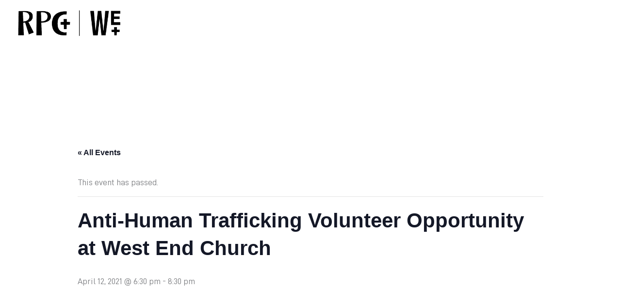

--- FILE ---
content_type: text/css; charset=UTF-8
request_url: https://www.rpc.me/wp-content/themes/astra-child/style.css?ver=1.0.0
body_size: 773
content:
/*
Theme Name: Astra Child
Version: 1.0.0
Text Domain: astra-child
Template: astra
*/

/* nav */
.ast-mobile-header-logo  { max-height:50px;width:auto; }
.navCTA a { display:inline-block;height:44px!important;padding:0 20px!important;border-radius:6px;background-color:#00aeef!important;color:#fff!important;font-weight:600;letter-spacing:1.2px;font-size:16px!important;text-transform:uppercase !important; }
.navCTA a span { line-height:44px!important; }
.menu-item-1348 .menu-text { color:#00aeef; }

/* off canvas */
#off-canvas-menu { background-color:#00aeef; }
#off-canvas-menu li nav ul li a { color:rgba(255,255,255,.8)!important;font-size:20px!important;font-weight:600!important;line-height:30px!important; }
#off-canvas-menu li nav ul li a:hover { color:#fff!important; }
.menu-off-canvas-container { margin-top:10px; }
a.menu-link { font-size:18px!important;line-height:44px!important; }

/* footer */
.footer-adv-overlay .ast-container, .ast-footer-overlay .ast-container {
	margin:0!important;padding:0 50px!important;
}
.ast-small-footer-section a { font-size:12px!important;line-height:14px!important; }
.footerMap { border-radius:5px!important; }


/* events list
.tribe-events-event-cost { display:inline-block!important; }
.tribe-events-event-campus-hide-label { display:none; }
.tribe-events-event-campus { display:inline-block;margin:0 0 0 10px!important;padding:.5px 12px;
	box-sizing:border-box;border:1px solid #ddd; } */

/* campus page event list
.tribe-this-week-widget-header-date { background:#000!important; }
.this-week-today .tribe-this-week-widget-header-date { background:#00aeef!important; }
.this-week-no-events-msg, .type-tribe_events h2 a, .tribe-venue a { color:#000!important; }
.type-tribe_events { border-left-color:#00aeef!important; }
.tribe-event-date-start, .tribe-event-time { color:#00aeef; }*/


/* leah */
h1.fl-heading .fl-heading-text { font-size: 50px!important; }
.fl-button, .fl-button-text { font:d-din-bold!important;font-weight:700!important;
	text-transform:uppercase !important; }
.navCTA a,
.leahone, .leahone *, *.leahone, *.leahone *,
.leahtwo, .leahtwo *, *.leahtwo, *.leahtwo *,
.leahthree, .leahthree *, *.leahthree, *.leahthree *,
.leahfour, .leahfour *, *.leahfour, *.leahfour *,
.leahfive, .leahfive *, *.leahfive, *.leahfive *,
.leahsix, .leahsix *, *.leahsix, *.leahsix * {
	font-family:	'd-din', sans-serif !important;
}
.leahone, .leahone *, *.leahone, *.leahone * {
	font-weight:	400		!important;
	font-size:		62px	!important;
	line-height:	44px	!important;
	letter-spacing: 2px 	!important;
}
.leahtwo, .leahtwo *, *.leahtwo, *.leahtwo * {
	font-weight:	400		!important;
	font-size:		52px	!important;
	line-height:	40px	!important;
	letter-spacing: 2px 	!important;
}
.leahthree, .leahthree *, *.leahthree, *.leahthree * {
	font-weight:	400		!important;
	font-size:		40px	!important;
	line-height:	34px	!important;
	letter-spacing: 2px 	!important;
}
.leahfour, .leahfour *, *.leahfour, *.leahfour * {
	font-weight:	400		!important;
	font-size:		30px	!important;
	line-height:	30px	!important;
	letter-spacing: 2px 	!important;
}
.leahfive, .leahfive *, *.leahfive, *.leahfive * {
	font-weight:	400		!important;
	font-size:		25px	!important;
	line-height:	30px	!important;
	letter-spacing: 2px 	!important;
}
.leahsix, .leahsix *, *.leahsix, *.leahsix * {
	font-weight:	400		!important;
	font-size:		20px	!important;
	line-height:	26px	!important;
	letter-spacing: 2px 	!important;
}
@media only screen and (max-width: 770px) {
	.leahone, .leahone *, *.leahone, *.leahone * {
		font-size:		62px	!important;
		line-height:	46px	!important;
	}
	.leahtwo, .leahtwo *, *.leahtwo, *.leahtwo * {
		font-size:		52px	!important;
		line-height:	36px	!important;
	}
	.leahthree, .leahthree *, *.leahthree, *.leahthree * {
		font-size:		40px	!important;
		line-height:	32px	!important;
	}
	.leahfour, .leahfour *, *.leahfour, *.leahfour * {
		font-size:		30px	!important;
		line-height:	30px	!important;
	}
	.leahfive, .leahfive *, *.leahfive, *.leahfive * {
		font-size:		25px	!important;
		line-height:	28px	!important;
	}
	.leahsix, .leahsix *, *.leahsix, *.leahsix * {
		font-size:		20px	!important;
		line-height:	22px	!important;
	}
}
.leahone * strong, *.leahone strong,
.leahtwo * strong, *.leahtwo strong,
.leahthree * strong, *.leahthree strong,
.leahfour * strong, *.leahfour strong,
.leahfive * strong, *.leahfive strong,
.leahsix * strong, *.leahsix strong {
	font-weight: 700 !important;
}

/* Off Canvas – Remove link underlines */
#off-canvas-menu a,
#off-canvas-menu li nav ul li a,
#off-canvas-menu li nav ul li a:link,
#off-canvas-menu li nav ul li a:visited,
#off-canvas-menu li nav ul li a:hover,
#off-canvas-menu li nav ul li a:active {
    text-decoration: none !important;
}

--- FILE ---
content_type: text/plain
request_url: https://www.google-analytics.com/j/collect?v=1&_v=j102&a=401900025&t=pageview&_s=1&dl=https%3A%2F%2Fwww.rpc.me%2Fevent%2Fanti-human-trafficking-volunteer-opportunity%2F&ul=en-us%40posix&dt=Anti-Human%20Trafficking%20Volunteer%20Opportunity%20at%20West%20End%20Church%20-%20River%20Pointe%20Church&sr=1280x720&vp=1280x720&_u=YEBAAEABAAAAACAAI~&jid=688700081&gjid=804861730&cid=555196404.1768599789&tid=UA-10011329-6&_gid=1823863283.1768599789&_r=1&_slc=1&gtm=45He61e1n815XQT3H2v838514457za200zd838514457&gcd=13l3l3l3l1l1&dma=0&tag_exp=103116026~103200004~104527907~104528501~104684208~104684211~105391252~115938465~115938468~116682875~117041587&z=1391363586
body_size: -448
content:
2,cG-3V7B19741E